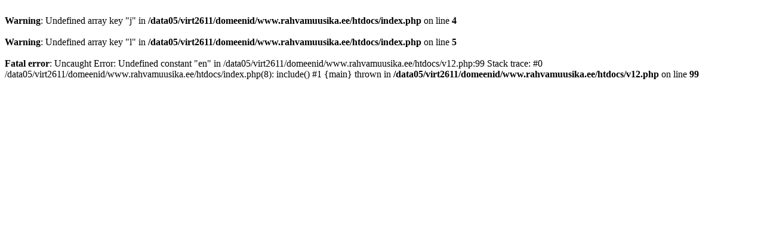

--- FILE ---
content_type: text/html
request_url: https://www.rahvamuusika.ee/index.php?s=238
body_size: 167
content:
<br />
<b>Warning</b>:  Undefined array key "j" in <b>/data05/virt2611/domeenid/www.rahvamuusika.ee/htdocs/index.php</b> on line <b>4</b><br />
<br />
<b>Warning</b>:  Undefined array key "l" in <b>/data05/virt2611/domeenid/www.rahvamuusika.ee/htdocs/index.php</b> on line <b>5</b><br />
<br />
<b>Fatal error</b>:  Uncaught Error: Undefined constant &quot;en&quot; in /data05/virt2611/domeenid/www.rahvamuusika.ee/htdocs/v12.php:99
Stack trace:
#0 /data05/virt2611/domeenid/www.rahvamuusika.ee/htdocs/index.php(8): include()
#1 {main}
  thrown in <b>/data05/virt2611/domeenid/www.rahvamuusika.ee/htdocs/v12.php</b> on line <b>99</b><br />
